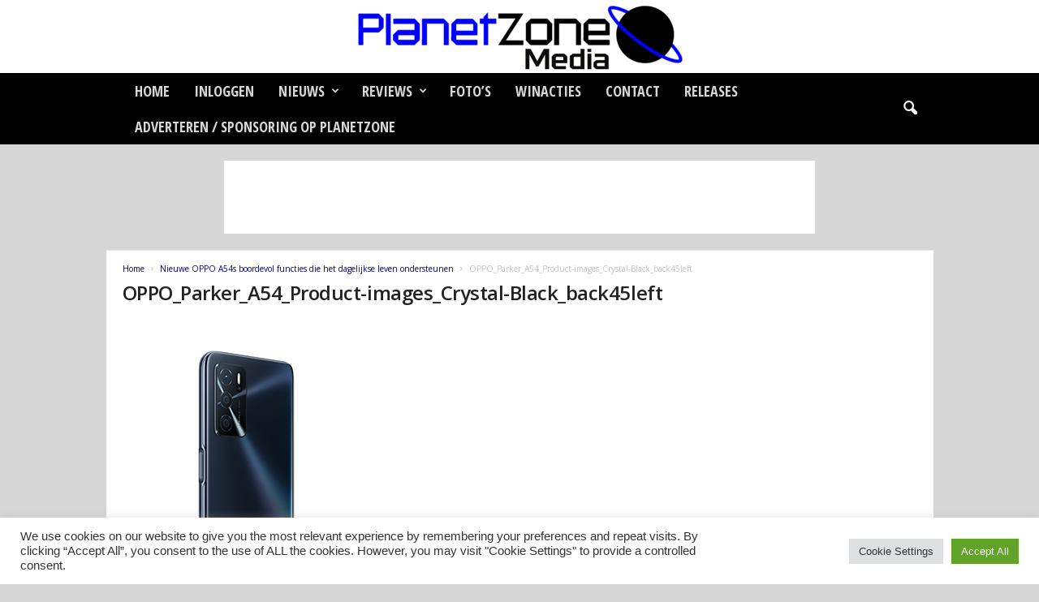

--- FILE ---
content_type: text/html; charset=UTF-8
request_url: https://www.planetzone.nl/wp-admin/admin-ajax.php?td_theme_name=Newsmag&v=5.4.3.4
body_size: -307
content:
{"82962":3}

--- FILE ---
content_type: text/html; charset=utf-8
request_url: https://www.google.com/recaptcha/api2/aframe
body_size: 267
content:
<!DOCTYPE HTML><html><head><meta http-equiv="content-type" content="text/html; charset=UTF-8"></head><body><script nonce="K18ppqEKNkMymZJH0SWPIg">/** Anti-fraud and anti-abuse applications only. See google.com/recaptcha */ try{var clients={'sodar':'https://pagead2.googlesyndication.com/pagead/sodar?'};window.addEventListener("message",function(a){try{if(a.source===window.parent){var b=JSON.parse(a.data);var c=clients[b['id']];if(c){var d=document.createElement('img');d.src=c+b['params']+'&rc='+(localStorage.getItem("rc::a")?sessionStorage.getItem("rc::b"):"");window.document.body.appendChild(d);sessionStorage.setItem("rc::e",parseInt(sessionStorage.getItem("rc::e")||0)+1);localStorage.setItem("rc::h",'1762862378620');}}}catch(b){}});window.parent.postMessage("_grecaptcha_ready", "*");}catch(b){}</script></body></html>